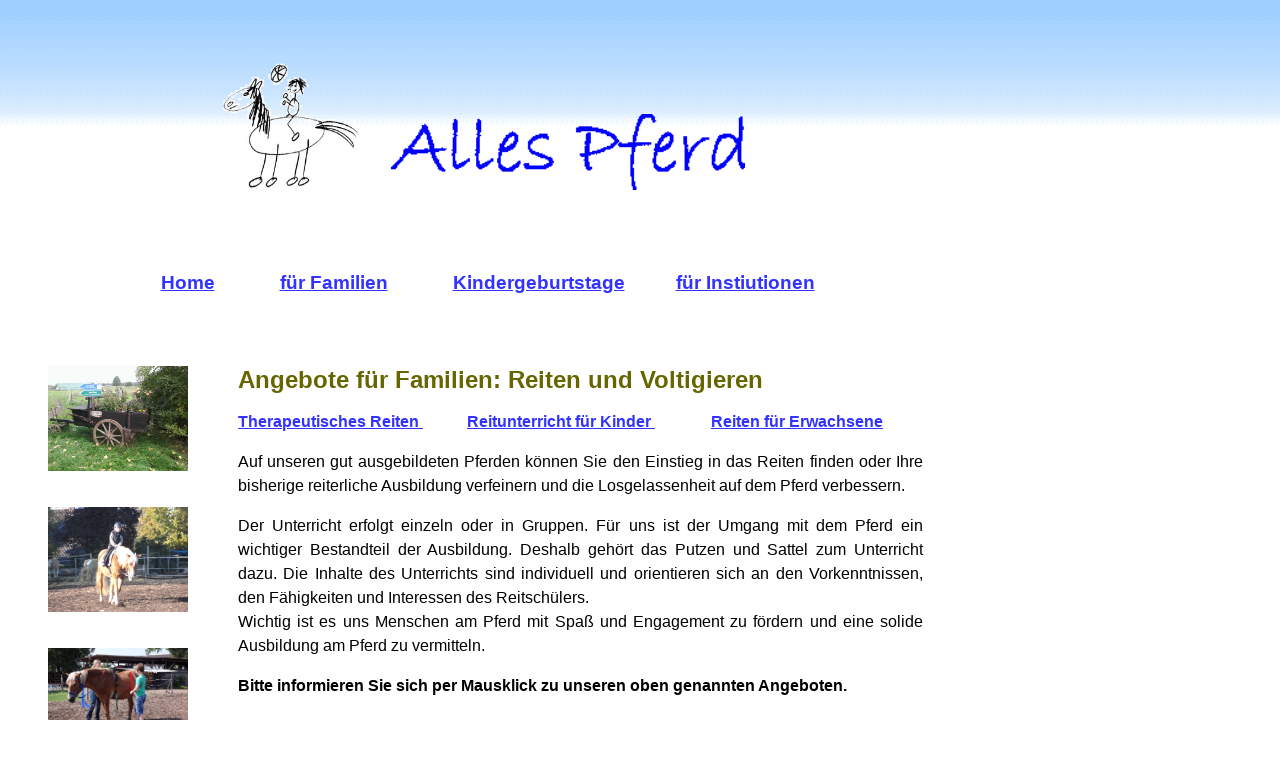

--- FILE ---
content_type: text/html
request_url: https://alles-pferd.de/Angebote%20Familien.html
body_size: 2453
content:
<!DOCTYPE html PUBLIC "-//W3C//DTD HTML 4.01 Transitional//EN">
<html>
<head>














































































  
  
  
  
  
  
  
  
  
  
  
  
  
  
  
  
  
  
  
  
  
  
  
  
  
  
  
  
  
  
  
  
  
  
  
  
  
  
  
  
  
  
  
  
  
  
  
  
  
  
  
  
  
  
  
  
  
  
  
  
  
  
  
  
  
  
  
  
  
  
  
  
  
  
  
  
  <meta content="text/html; charset=ISO-8859-1" http-equiv="content-type">
















































  
  
  
  
  
  
  
  
  
  
  
  
  
  
  
  
  
  
  
  
  
  
  
  
  
  
  
  
  
  
  
  
  
  
  
  
  
  
  
  
  
  
  
  
  
  
  
  
  <title>Angebote fuer Familien</title>
</head>


<body style="color: rgb(0, 0, 0); background-color: rgb(255, 255, 255); background-image: url(blegtextneu.gif);" alink="#3333ff" link="#3333ff" vlink="#3333ff">












































































<table style="width: 959px; height: 1021px;" border="0" cellpadding="0" cellspacing="0">















































































  <tbody>















































































    <tr>















































































      <td><comment title="mstheme" xmlns="http://disruptive-innovations.com/zoo/nvu"></comment><font face="Trebuchet MS, Arial, Helvetica">
      </font>
      
      
      
      
      
      
      
      
      
      
      
      
      
      
      
      
      
      
      
      
      
      
      
      
      
      
      
      
      
      
      
      
      
      
      
      
      
      
      
      
      
      
      
      
      
      
      
      
      
      
      
      
      
      
      
      
      
      
      
      
      
      
      
      
      
      
      
      
      
      
      
      
      
      
      
      
      
      
      
      <div style="text-align: center;">
      
      
      
      
      
      
      
      
      
      
      
      
      
      
      
      
      
      
      
      
      
      
      
      
      
      
      
      
      
      
      
      
      
      
      
      
      
      
      
      
      
      
      
      
      
      
      
      
      
      
      
      
      
      
      
      
      
      
      
      
      
      
      
      
      
      
      
      
      
      
      
      <div style="text-align: center;">
      
      
      
      
      
      
      
      
      
      
      
      
      
      
      
      
      
      
      
      
      
      
      
      
      
      
      
      
      
      
      
      
      
      
      
      
      
      
      
      
      
      
      
      
      
      
      
      
      
      
      
      
      
      
      
      
      
      
      
      
      
      
      
      
      
      
      
      
      
      
      
      <table style="text-align: left; width: 949px; height: 248px;" border="0" cellpadding="0" cellspacing="0">







































































        <tbody>







































































          <tr align="center">







































































            <td><font><font face="Trebuchet MS, Arial, Helvetica"><img style="width: 140px; height: 129px;" alt="Logo" src="Logo%20Transparent.gif"></font></font><font><font face="Trebuchet MS, Arial, Helvetica"><big><font><font face="Trebuchet MS, Arial, Helvetica"><b><font color="#0000ff" face="Bradley Hand ITC" size="7"><big> &nbsp;<img src="titel.gif" alt="alles pferd" style="color: rgb(0, 0, 153); height: 76px; width: 354px;"><br>






















































            </big></font></b></font></font></big></font></font></td>







































































          </tr>







































































          


























































          


























































        
        
        
        
        
        
        
        
        
        
        
        
        
        
        
        
        
        
        
        
        
        
        
        
        
        
        
        
        
        
        
        
        
        
        
        
        
        
        
        
        
        
        
        
        
        
        
        
        
        
        
        
        
        
        
        
        
        
        
        
        
        
        
        
        
        
        
        
        
        
        
        </tbody>
      
      
      
      
      
      
      
      
      
      
      
      
      
      
      
      
      
      
      
      
      
      
      
      
      
      
      
      
      
      
      
      
      
      
      
      
      
      
      
      
      
      
      
      
      
      
      
      
      
      
      
      
      
      
      
      
      
      
      
      
      
      
      
      
      
      
      
      
      
      
      
      </table>







































































      <font><font face="Trebuchet MS, Arial, Helvetica"><font face="Arial"><big style="font-weight: bold; color: rgb(255, 255, 255);"><span style="color: rgb(51, 51, 255);"></span></big></font></font></font><small><br>




























































      <big style="color: rgb(51, 51, 255);"><a style="font-family: Arial;" href="index.html"><big style="font-weight: bold;">Home</big></a></big></small><big style="color: rgb(51, 51, 255);"><span style="font-family: Arial; font-weight: bold;">&nbsp; &nbsp;&nbsp; &nbsp;&nbsp;&nbsp; &nbsp; &nbsp; <a href="Angebote%20Familien.html">f&uuml;r Familien</a></span></big><small><big style="color: rgb(51, 51, 255);"><big style="font-weight: bold;"><span style="font-family: Arial;"> &nbsp; &nbsp;</span><span style="font-family: Arial;">&nbsp;&nbsp;&nbsp; &nbsp;&nbsp;&nbsp; &nbsp;</span><a style="font-family: Arial;" href="Kindergeburtstag.html">Kindergeburtstage</a></big></big><span style="color: rgb(51, 51, 255);"> &nbsp;&nbsp;&nbsp; &nbsp;&nbsp;&nbsp; &nbsp; &nbsp;&nbsp;</span><big style="color: rgb(51, 51, 255);">&nbsp;&nbsp; <a href="Angebote%20%20Institutionen.html"><big style="font-weight: bold;"><span style="font-family: Arial;">f&uuml;r Instiutionen</span></big></a></big><br>
















































      <br>












      <br>




























































      </small><big style="color: rgb(153, 0, 0);"><span style="font-family: Arial;"></span></big>





















      </div>







































































      <comment>



      </comment>
      
      
      
      
      
      
      
      
      
      
      
      
      
      
      
      
      
      
      
      
      
      
      
      
      
      
      
      
      
      
      
      
      
      
      
      
      
      
      
      
      
      
      
      
      
      
      
      
      
      
      
      
      
      
      
      
      
      
      
      
      
      
      
      
      
      
      
      
      
      
      
      
      
      
      
      <table style="direction: ltr; width: 955px; height: 617px;" border="0" cellpadding="10" cellspacing="30">















































































  <tbody>















































































    <tr>















































































      











      <td style="width: 24px; vertical-align: top;">
            
            
            
            
            
            










      <font><font face="Trebuchet MS, Arial, Helvetica"><font><font face="Trebuchet MS, Arial, Helvetica"><font><font face="Trebuchet MS, Arial, Helvetica"><img style="width: 140px; height: 105px;" alt="Pflugkarre" src="Hofwagen.jpg"><br>






































            <br>










            <br>






































            <img style="width: 140px; height: 105px;" alt="Reiten" src="Reiten%20lernen%20Moritz.JPG"></font></font></font></font></font></font><br>










            
            
            
            
            
            
            
            
            
            
            <div style="text-align: center;"><font><font face="Trebuchet MS, Arial, Helvetica"><font><font face="Trebuchet MS, Arial, Helvetica"><font><font face="Trebuchet MS, Arial, Helvetica"><br>




























            </font></font></font></font></font></font>
            
            
            
            
            
            
            
            
            
            
            
            
            
            
            
            
            
            
            
            
            
            
            
            
            
            
            
            
            <div style="text-align: left;"><span style="font-family: Trebuchet MS,Arial,Helvetica;"></span><span style="font-family: Trebuchet MS,Arial,Helvetica;"><br>




























            </span>
            
            
            
            
            
            
            
            
            
            
            
            
            
            
            
            
            
            
            
            
            
            
            
            
            
            
            
            
            <div style="text-align: center;"><span style="font-family: Trebuchet MS,Arial,Helvetica;"><img style="width: 140px; height: 105px;" alt="Spiele am Pferd" src="Spiele%20am%20Pferd.jpg"></span>






            </div>



























            </div>



























            <font><font face="Trebuchet MS, Arial, Helvetica"><font><font face="Trebuchet MS, Arial, Helvetica"><font><font face="Trebuchet MS, Arial, Helvetica">
            </font></font></font></font></font></font><font><font face="Trebuchet MS, Arial, Helvetica"><font><font face="Trebuchet MS, Arial, Helvetica"><font><font face="Trebuchet MS, Arial, Helvetica">


















            </font></font></font></font></font></font></div>














































            </td>















































































            <td style="background-color: rgb(255, 255, 255);" valign="top"><font style="color: rgb(102, 102, 0); font-weight: bold;" face="Trebuchet MS, Arial, Helvetica" size="+2"><span style="font-family: Arial;">Angebote f&uuml;r Familien: Reiten und Voltigieren</span></font><font face="Trebuchet MS, Arial, Helvetica">
            
            
            
            
            
            
            
            </font>
            
            
            
            
            
            
            
            
            
            
            
            
            
            
            
            
            
            
            
            
            
            
            
            
            
            
            
            <div style="text-align: center;"><font face="Trebuchet MS, Arial, Helvetica">
            
            
            
            
            
            
            
            
            
            
            
            
            
            
            
            
            
            
            
            
            
            
            
            
            
            
            
            <p style="line-height: 150%; font-weight: bold;" align="justify"><font face="Arial">
      </font><big><span style="font-family: Arial;"></span></big><small style="color: rgb(0, 0, 153);"><span style="font-family: Arial;"></span></small><span style="font-family: Arial;"></span></p>










            </font>
            
            
            
            
            
            
            
            
            
            <div style="text-align: center; color: rgb(51, 51, 255);"><font face="Trebuchet MS, Arial, Helvetica">
            
            
            
            
            
            
            
            
            
            <p style="line-height: 150%; font-weight: bold;" align="justify"><span style="font-family: Arial;"><a href="therapeutisches%20Reiten%20Kinder.html">Therapeutisches Reiten&nbsp;</a>&nbsp; &nbsp;&nbsp;&nbsp; &nbsp; &nbsp;&nbsp; <a href="Reitunterricht%20Kinder.html">Reitunterricht f&uuml;r Kinder&nbsp;</a> &nbsp;&nbsp; &nbsp;&nbsp;&nbsp; &nbsp; &nbsp; &nbsp; <a href="Reituntericht%20Erwachsene.html">Reiten f&uuml;r Erwachsene</a></span></p>









            </font></div>









            <font face="Trebuchet MS, Arial, Helvetica">









            
            
            
            
            
            
            
            
            
            
            
            
            
            
            
            
            
            
            
            <p style="line-height: 150%;" align="justify"><span style="font-family: Arial;"></span></p>











            
            
            
            
            
            
            
            
            
            
            
            <p style="line-height: 150%;" align="justify"><span style="font-family: Arial;">Auf
unseren gut ausgebildeten Pferden k&ouml;nnen Sie den Einstieg in das
Reiten&nbsp;finden oder Ihre bisherige reiterliche
Ausbildung ve</span><span style="font-family: Arial;">rfeinern und die Losgelassenheit auf dem Pferd verbessern.</span></p>

























            
            
            
            
            
            
            
            
            
            
            
            
            
            
            
            
            
            
            
            
            
            
            
            
            
            <p style="line-height: 150%;" align="justify"><span style="font-family: Arial;">Der
Unterricht erfolgt einzeln oder in Gruppen. F&uuml;r uns ist der Umgang
mit dem Pferd ein wichtiger Bestandteil der Ausbildung. Deshalb
geh&ouml;rt das Putzen und Sattel zum Unterricht dazu. Die Inhalte des Unterrichts sind individuell
und orientieren sich an den Vorkenntnissen, den F&auml;higkeiten und
Interessen des Reitsch&uuml;lers.&nbsp;<br>

























Wichtig ist es uns Menschen am Pferd mit Spa&szlig; und Engagement zu
f&ouml;rdern und eine solide Ausbildung am Pferd zu vermitteln.</span></p>

























            
            
            
            
            
            
            
            
            
            
            
            
            
            </font>
            
            
            
            
            
            
            
            
            
            
            
            <div style="text-align: center;"><font face="Trebuchet MS, Arial, Helvetica">
            
            
            
            
            
            
            
            
            
            
            
            <p style="line-height: 150%; font-weight: bold;" align="justify"><span style="font-family: Arial;">Bitte informieren Sie sich per Mausklick zu unseren oben genannten Angeboten.</span></p>











            </font></div>











            <br>











            
            
            
            
            
            
            
            
            
            
            
            <div style="text-align: center;"><font face="Trebuchet MS, Arial, Helvetica">















            </font></div>











            </div>



























            
            
            
            
            
            





            
            
            
            
            
            





            </td>















































































    </tr>















































































  
  
  
        
        
        
        
        
        
        
        
        
        
        
        
        
        
        
        
        
        
        
        
        
        
        
        
        
        
        
        
        
        
        
        
        
        
        
        
        
        
        
        
        
        
        
        
        
        
        
        
        
        
        
        
        
        
        
        
        
        
        
        
        
        
        
        
        
        
        
        
        
        
        
        
        
        
        
        
        </tbody>
      
      
      
      
      
      
      
      
      
      
      
      
      
      
      
      
      
      
      
      
      
      
      
      
      
      
      
      
      
      
      
      
      
      
      
      
      
      
      
      
      
      
      
      
      
      
      
      
      
      
      
      
      
      
      
      
      
      
      
      
      
      
      
      
      
      
      
      
      
      
      
      
      
      
      
      
      </table>












































































      <font face="Trebuchet MS, Arial, Helvetica">


      </font>
      
      
      
      
      
      
      
      
      
      
      
      
      
      
      
      
      
      
      
      
      
      
      
      
      
      
      
      
      
      
      
      
      
      
      
      
      
      
      
      
      
      
      
      
      
      
      
      
      
      
      
      
      
      
      
      
      
      
      
      
      
      
      
      
      
      
      
      
      
      
      
      
      
      
      
      
      
      
      
      <div style="text-align: left; background-color: rgb(255, 255, 255);">
      
      
      
      
      
      
      
      
      
      
      
      
      
      
      
      
      
      
      
      
      
      
      
      
      
      
      
      
      
      
      
      
      
      
      
      
      
      
      
      
      
      
      
      
      
      
      
      
      
      
      
      
      
      
      
      
      
      
      
      
      
      
      
      
      
      
      
      
      <div style="text-align: center;"><big style="color: rgb(0, 0, 153); font-weight: bold;"><font face="Arial"><a href="Team.html">Team</a></font></big><big style="color: rgb(0, 0, 153); font-weight: bold;"><font face="Arial"> &nbsp;&nbsp; &nbsp; &nbsp;&nbsp; <a href="Fotos.html">Fotos</a>&nbsp;&nbsp; &nbsp;&nbsp; &nbsp;<a href="Preise.html">Preise</a>&nbsp; &nbsp;&nbsp;&nbsp; &nbsp; <a href="AGB.html">AGB</a>&nbsp; &nbsp;&nbsp; &nbsp; <a href="Impressum.html">Impressum &amp; Kontakt</a></font></big><big style="color: rgb(0, 0, 153); font-weight: bold;"><font style="font-family: Arial;" face="Arial"><span style="text-decoration: underline;"></span></font></big><font face="Arial"><span style="color: rgb(51, 51, 255);"><span style="text-decoration: underline;"></span></span></font><small style="text-decoration: underline;"><font face="Arial"><span style="color: rgb(51, 51, 255);"><a href="Preise.html"> </a></span></font></small><font><font face="Trebuchet MS, Arial, Helvetica"><font><font face="Trebuchet MS, Arial, Helvetica"><font face="Arial"><big style="font-weight: bold; color: rgb(255, 255, 255);"><span style="color: rgb(51, 51, 255);"></span></big></font></font></font></font></font></div>











































































      </div>















































































      </div>















































































      </td>















































































    </tr>












































































    <tr style="color: rgb(0, 0, 0);">












































































      <td style="background-color: rgb(255, 255, 255); text-align: right;"><font face="Arial"><small>Stand August 2018</small></font><font><font face="Trebuchet MS, Arial, Helvetica"><font><font face="Trebuchet MS, Arial, Helvetica"><font><font face="Trebuchet MS, Arial, Helvetica"><font face="Arial"><big style="font-weight: bold; color: rgb(255, 255, 255);"><span style="color: rgb(51, 51, 255);"><img style="width: 40px; height: 60px;" alt="bewegtes Pferd" src="Logopferd.gif"></span></big></font></font></font></font></font></font></font><font face="Arial"><small> &nbsp;</small></font></td>












































































    </tr>















































































  
  
  
  
  
  
  
  
  
  
  
  
  
  
  
  
  
  
  
  
  
  
  
  
  
  
  
  
  
  
  
  
  
  
  
  
  
  
  
  
  
  
  
  
  
  
  
  
  
  
  
  
  
  
  
  
  
  
  
  
  
  
  
  
  
  
  
  
  
  
  
  
  
  
  
  
  
  
  
  </tbody>
</table>












































































</body>
</html>
